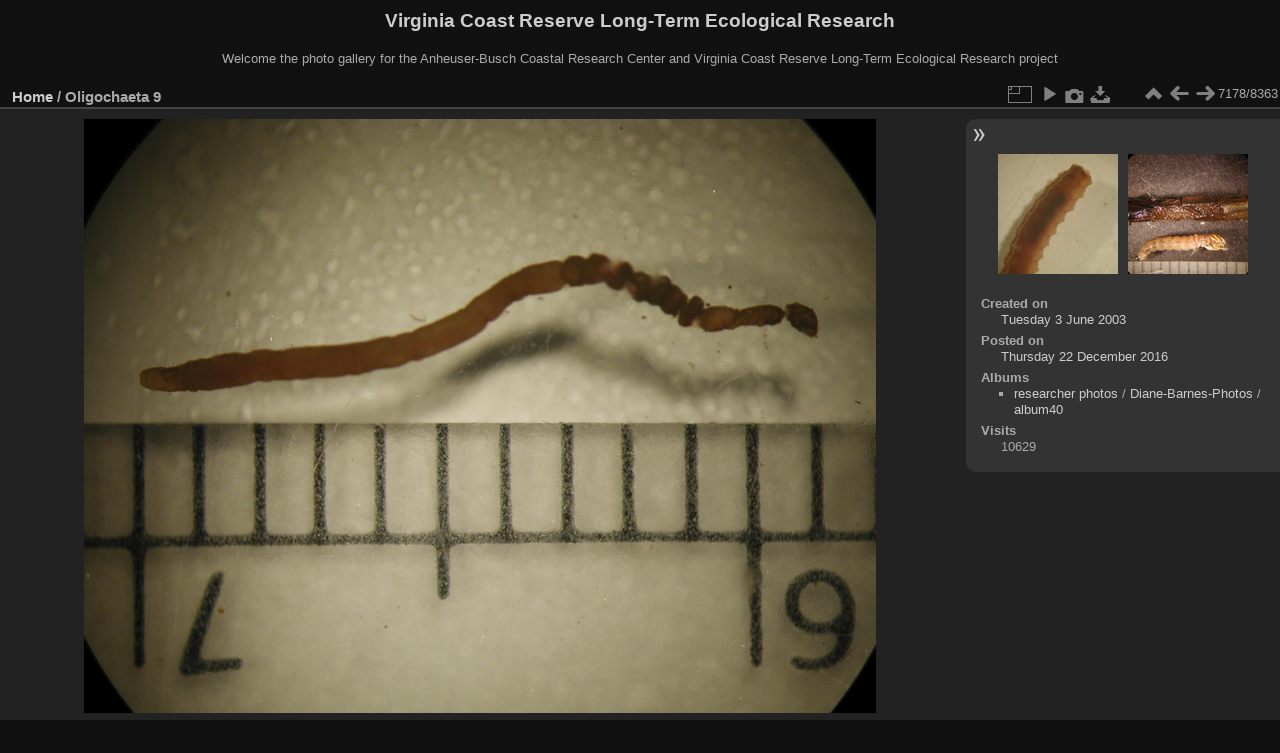

--- FILE ---
content_type: text/html; charset=utf-8
request_url: https://www.vcrlter.virginia.edu/photogallery/picture.php?/7017
body_size: 3207
content:
<!DOCTYPE html>
<html lang="en" dir="ltr">
<head>
<meta charset="utf-8">
<meta name="generator" content="Piwigo (aka PWG), see piwigo.org">

 
<meta name="description" content="Oligochaeta 9 - Oligochaeta_9.jpg">

<title>Oligochaeta 9 | Virginia Coast Reserve Long-Term Ecological Research</title>
<link rel="shortcut icon" type="image/x-icon" href="themes/default/icon/favicon.ico">

<link rel="start" title="Home" href="/photogallery/" >
<link rel="search" title="Search" href="search.php" >

<link rel="first" title="First" href="picture.php?/8424/categories" ><link rel="prev" title="Previous" href="picture.php?/7016/categories" ><link rel="next" title="Next" href="picture.php?/7031/categories" ><link rel="last" title="Last" href="picture.php?/1366/categories" ><link rel="up" title="Thumbnails" href="index.php?/categories/flat/start-7170" >
<link rel="canonical" href="picture.php?/7017">

 
	<!--[if lt IE 7]>
		<link rel="stylesheet" type="text/css" href="themes/default/fix-ie5-ie6.css">
	<![endif]-->
	<!--[if IE 7]>
		<link rel="stylesheet" type="text/css" href="themes/default/fix-ie7.css">
	<![endif]-->
	

	<!--[if lt IE 8]>
		<link rel="stylesheet" type="text/css" href="themes/elegant/fix-ie7.css">
	<![endif]-->


<!-- BEGIN get_combined -->
<link rel="stylesheet" type="text/css" href="_data/combined/orh3gl.css">


<!-- END get_combined -->

<!--[if lt IE 7]>
<script type="text/javascript" src="themes/default/js/pngfix.js"></script>
<![endif]-->

</head>

<body id="thePicturePage" class="section-categories image-7017 "  data-infos='{"section":"categories","image_id":"7017"}'>

<div id="the_page">


<div id="theHeader"><h1>Virginia Coast Reserve Long-Term Ecological Research</h1>

<p>Welcome the photo gallery for the Anheuser-Busch Coastal Research Center and Virginia Coast Reserve Long-Term Ecological Research project</p></div>


<div id="content">



<div id="imageHeaderBar">
	<div class="browsePath">
		<a href="/photogallery/">Home</a><span class="browsePathSeparator"> / </span><h2>Oligochaeta 9</h2>
	</div>
</div>

<div id="imageToolBar">
<div class="imageNumber">7178/8363</div>
<div class="navigationButtons">
<a href="index.php?/categories/flat/start-7170" title="Thumbnails" class="pwg-state-default pwg-button"><span class="pwg-icon pwg-icon-arrow-n"></span><span class="pwg-button-text">Thumbnails</span></a><a href="picture.php?/7016/categories" title="Previous : Oligochaeta 8" class="pwg-state-default pwg-button"><span class="pwg-icon pwg-icon-arrow-w"></span><span class="pwg-button-text">Previous</span></a><a href="picture.php?/7031/categories" title="Next : Oligostomis sp 1" class="pwg-state-default pwg-button pwg-button-icon-right"><span class="pwg-icon pwg-icon-arrow-e"></span><span class="pwg-button-text">Next</span></a></div>

<div class="actionButtons">
<a id="derivativeSwitchLink" title="Photo sizes" class="pwg-state-default pwg-button" rel="nofollow"><span class="pwg-icon pwg-icon-sizes"></span><span class="pwg-button-text">Photo sizes</span></a><div id="derivativeSwitchBox" class="switchBox"><div class="switchBoxTitle">Photo sizes</div><span class="switchCheck" id="derivativeChecked2small" style="visibility:hidden">&#x2714; </span><a href="javascript:changeImgSrc('_data/i/galleries/researcher_photos/Diane-Barnes-Photos/album40/Oligochaeta_9-2s.jpg','2small','2small')">XXS - tiny<span class="derivativeSizeDetails"> (240 x 180)</span></a><br><span class="switchCheck" id="derivativeCheckedxsmall" style="visibility:hidden">&#x2714; </span><a href="javascript:changeImgSrc('_data/i/galleries/researcher_photos/Diane-Barnes-Photos/album40/Oligochaeta_9-xs.jpg','xsmall','xsmall')">XS - extra small<span class="derivativeSizeDetails"> (432 x 324)</span></a><br><span class="switchCheck" id="derivativeCheckedsmall" style="visibility:hidden">&#x2714; </span><a href="javascript:changeImgSrc('_data/i/galleries/researcher_photos/Diane-Barnes-Photos/album40/Oligochaeta_9-sm.jpg','small','small')">S - small<span class="derivativeSizeDetails"> (576 x 432)</span></a><br><span class="switchCheck" id="derivativeCheckedmedium">&#x2714; </span><a href="javascript:changeImgSrc('_data/i/galleries/researcher_photos/Diane-Barnes-Photos/album40/Oligochaeta_9-me.jpg','medium','medium')">M - medium<span class="derivativeSizeDetails"> (792 x 594)</span></a><br><span class="switchCheck" id="derivativeCheckedlarge" style="visibility:hidden">&#x2714; </span><a href="javascript:changeImgSrc('_data/i/galleries/researcher_photos/Diane-Barnes-Photos/album40/Oligochaeta_9-la.jpg','large','large')">L - large<span class="derivativeSizeDetails"> (1008 x 756)</span></a><br><span class="switchCheck" id="derivativeCheckedxlarge" style="visibility:hidden">&#x2714; </span><a href="javascript:changeImgSrc('i.php?/galleries/researcher_photos/Diane-Barnes-Photos/album40/Oligochaeta_9-xl.jpg','xlarge','xlarge')">XL - extra large<span class="derivativeSizeDetails"> (1224 x 918)</span></a><br><span class="switchCheck" id="derivativeCheckedxxlarge" style="visibility:hidden">&#x2714; </span><a href="javascript:changeImgSrc('i.php?/galleries/researcher_photos/Diane-Barnes-Photos/album40/Oligochaeta_9-xx.jpg','xxlarge','xxlarge')">XXL - huge<span class="derivativeSizeDetails"> (1656 x 1242)</span></a><br><a href="javascript:phpWGOpenWindow('./galleries/researcher_photos/Diane-Barnes-Photos/album40/Oligochaeta_9.jpg','xxx','scrollbars=yes,toolbar=no,status=no,resizable=yes')" rel="nofollow">Original</a></div>
<a href="picture.php?/7017/categories&amp;slideshow=" title="slideshow" class="pwg-state-default pwg-button" rel="nofollow"><span class="pwg-icon pwg-icon-slideshow"></span><span class="pwg-button-text">slideshow</span></a><a href="picture.php?/7017/categories&amp;metadata" title="Show file metadata" class="pwg-state-default pwg-button" rel="nofollow"><span class="pwg-icon pwg-icon-camera-info"></span><span class="pwg-button-text">Show file metadata</span></a><a id="downloadSwitchLink" href="action.php?id=7017&amp;part=e&amp;download" title="Download this file" class="pwg-state-default pwg-button" rel="nofollow"><span class="pwg-icon pwg-icon-save"></span><span class="pwg-button-text">download</span></a> </div>
</div>
<div id="theImageAndInfos">
<div id="theImage">

    <img class="file-ext-jpg path-ext-jpg" src="_data/i/galleries/researcher_photos/Diane-Barnes-Photos/album40/Oligochaeta_9-me.jpg"width="792" height="594" alt="Oligochaeta_9.jpg" id="theMainImage" usemap="#mapmedium" title="Oligochaeta 9 - Oligochaeta_9.jpg">


<map name="map2small"><area shape=rect coords="0,0,60,180" href="picture.php?/7016/categories" title="Previous : Oligochaeta 8" alt="Oligochaeta 8"><area shape=rect coords="60,0,179,45" href="index.php?/categories/flat/start-7170" title="Thumbnails" alt="Thumbnails"><area shape=rect coords="180,0,240,180" href="picture.php?/7031/categories" title="Next : Oligostomis sp 1" alt="Oligostomis sp 1"></map><map name="mapxsmall"><area shape=rect coords="0,0,108,324" href="picture.php?/7016/categories" title="Previous : Oligochaeta 8" alt="Oligochaeta 8"><area shape=rect coords="108,0,322,81" href="index.php?/categories/flat/start-7170" title="Thumbnails" alt="Thumbnails"><area shape=rect coords="324,0,432,324" href="picture.php?/7031/categories" title="Next : Oligostomis sp 1" alt="Oligostomis sp 1"></map><map name="mapsmall"><area shape=rect coords="0,0,144,432" href="picture.php?/7016/categories" title="Previous : Oligochaeta 8" alt="Oligochaeta 8"><area shape=rect coords="144,0,429,108" href="index.php?/categories/flat/start-7170" title="Thumbnails" alt="Thumbnails"><area shape=rect coords="433,0,576,432" href="picture.php?/7031/categories" title="Next : Oligostomis sp 1" alt="Oligostomis sp 1"></map><map name="mapmedium"><area shape=rect coords="0,0,198,594" href="picture.php?/7016/categories" title="Previous : Oligochaeta 8" alt="Oligochaeta 8"><area shape=rect coords="198,0,591,148" href="index.php?/categories/flat/start-7170" title="Thumbnails" alt="Thumbnails"><area shape=rect coords="595,0,792,594" href="picture.php?/7031/categories" title="Next : Oligostomis sp 1" alt="Oligostomis sp 1"></map><map name="maplarge"><area shape=rect coords="0,0,252,756" href="picture.php?/7016/categories" title="Previous : Oligochaeta 8" alt="Oligochaeta 8"><area shape=rect coords="252,0,752,189" href="index.php?/categories/flat/start-7170" title="Thumbnails" alt="Thumbnails"><area shape=rect coords="757,0,1008,756" href="picture.php?/7031/categories" title="Next : Oligostomis sp 1" alt="Oligostomis sp 1"></map><map name="mapxlarge"><area shape=rect coords="0,0,306,918" href="picture.php?/7016/categories" title="Previous : Oligochaeta 8" alt="Oligochaeta 8"><area shape=rect coords="306,0,913,229" href="index.php?/categories/flat/start-7170" title="Thumbnails" alt="Thumbnails"><area shape=rect coords="920,0,1224,918" href="picture.php?/7031/categories" title="Next : Oligostomis sp 1" alt="Oligostomis sp 1"></map><map name="mapxxlarge"><area shape=rect coords="0,0,414,1242" href="picture.php?/7016/categories" title="Previous : Oligochaeta 8" alt="Oligochaeta 8"><area shape=rect coords="414,0,1235,310" href="index.php?/categories/flat/start-7170" title="Thumbnails" alt="Thumbnails"><area shape=rect coords="1245,0,1656,1242" href="picture.php?/7031/categories" title="Next : Oligostomis sp 1" alt="Oligostomis sp 1"></map>


</div><div id="infoSwitcher"></div><div id="imageInfos">
	<div class="navThumbs">
			<a class="navThumb" id="linkPrev" href="picture.php?/7016/categories" title="Previous : Oligochaeta 8" rel="prev">
				<span class="thumbHover prevThumbHover"></span>
        <img class="" src="_data/i/galleries/researcher_photos/Diane-Barnes-Photos/album40/Oligochaeta_8-sq.jpg" alt="Oligochaeta 8">
			</a>
			<a class="navThumb" id="linkNext" href="picture.php?/7031/categories" title="Next : Oligostomis sp 1" rel="next">
				<span class="thumbHover nextThumbHover"></span>
				<img class="" src="_data/i/galleries/researcher_photos/Diane-Barnes-Photos/album42/Oligostomis_sp_1-sq.jpg" alt="Oligostomis sp 1">
			</a>
	</div>

<dl id="standard" class="imageInfoTable">
<div id="datecreate" class="imageInfo"><dt>Created on</dt><dd><a href="index.php?/created-monthly-list-2003-06-03" rel="nofollow">Tuesday 3 June 2003</a></dd></div><div id="datepost" class="imageInfo"><dt>Posted on</dt><dd><a href="index.php?/posted-monthly-list-2016-12-22" rel="nofollow">Thursday 22 December 2016</a></dd></div><div id="Categories" class="imageInfo"><dt>Albums</dt><dd><ul><li><a href="index.php?/category/153">researcher photos</a> / <a href="index.php?/category/173">Diane-Barnes-Photos</a> / <a href="index.php?/category/182">album40</a></li></ul></dd></div><div id="Visits" class="imageInfo"><dt>Visits</dt><dd>10629</dd></div>

</dl>

</div>
</div>

<div id="comments" class="noCommentContent"><div id="commentsSwitcher"></div>
	<h3>0 comments</h3>

	<div id="pictureComments">
		<div id="pictureCommentList">
			<ul class="commentsList">
</ul>

		</div>
		<div style="clear:both"></div>
	</div>

</div>

</div>
<div id="copyright">

  Powered by	<a href="https://piwigo.org" class="Piwigo">Piwigo</a>
  
</div>
</div>
<!-- BEGIN get_combined -->
<script type="text/javascript" src="_data/combined/1cuc4iw.js"></script>
<script type="text/javascript">//<![CDATA[

var p_main_menu = "on", p_pict_descr = "on", p_pict_comment = "off";
document.onkeydown = function(e){e=e||window.event;if (e.altKey) return true;var target=e.target||e.srcElement;if (target && target.type) return true;	var keyCode=e.keyCode||e.which, docElem=document.documentElement, url;switch(keyCode){case 63235: case 39: if (e.ctrlKey || docElem.scrollLeft==docElem.scrollWidth-docElem.clientWidth)url="picture.php?/7031/categories"; break;case 63234: case 37: if (e.ctrlKey || docElem.scrollLeft==0)url="picture.php?/7016/categories"; break;case 36: if (e.ctrlKey)url="picture.php?/8424/categories"; break;case 35: if (e.ctrlKey)url="picture.php?/1366/categories"; break;case 38: if (e.ctrlKey)url="index.php?/categories/flat/start-7170"; break;}if (url) {window.location=url.replace("&amp;","&"); return false;}return true;}
function changeImgSrc(url,typeSave,typeMap)
{
	var theImg = document.getElementById("theMainImage");
	if (theImg)
	{
		theImg.removeAttribute("width");theImg.removeAttribute("height");
		theImg.src = url;
		theImg.useMap = "#map"+typeMap;
	}
	jQuery('#derivativeSwitchBox .switchCheck').css('visibility','hidden');
	jQuery('#derivativeChecked'+typeMap).css('visibility','visible');
	document.cookie = 'picture_deriv='+typeSave+';path=/photogallery/';
}
(window.SwitchBox=window.SwitchBox||[]).push("#derivativeSwitchLink", "#derivativeSwitchBox");
//]]></script>
<script type="text/javascript">
(function() {
var s,after = document.getElementsByTagName('script')[document.getElementsByTagName('script').length-1];
s=document.createElement('script'); s.type='text/javascript'; s.async=true; s.src='_data/combined/1j2f3fn.js';
after = after.parentNode.insertBefore(s, after);
})();
</script>
<!-- END get_combined -->

</body>
</html>